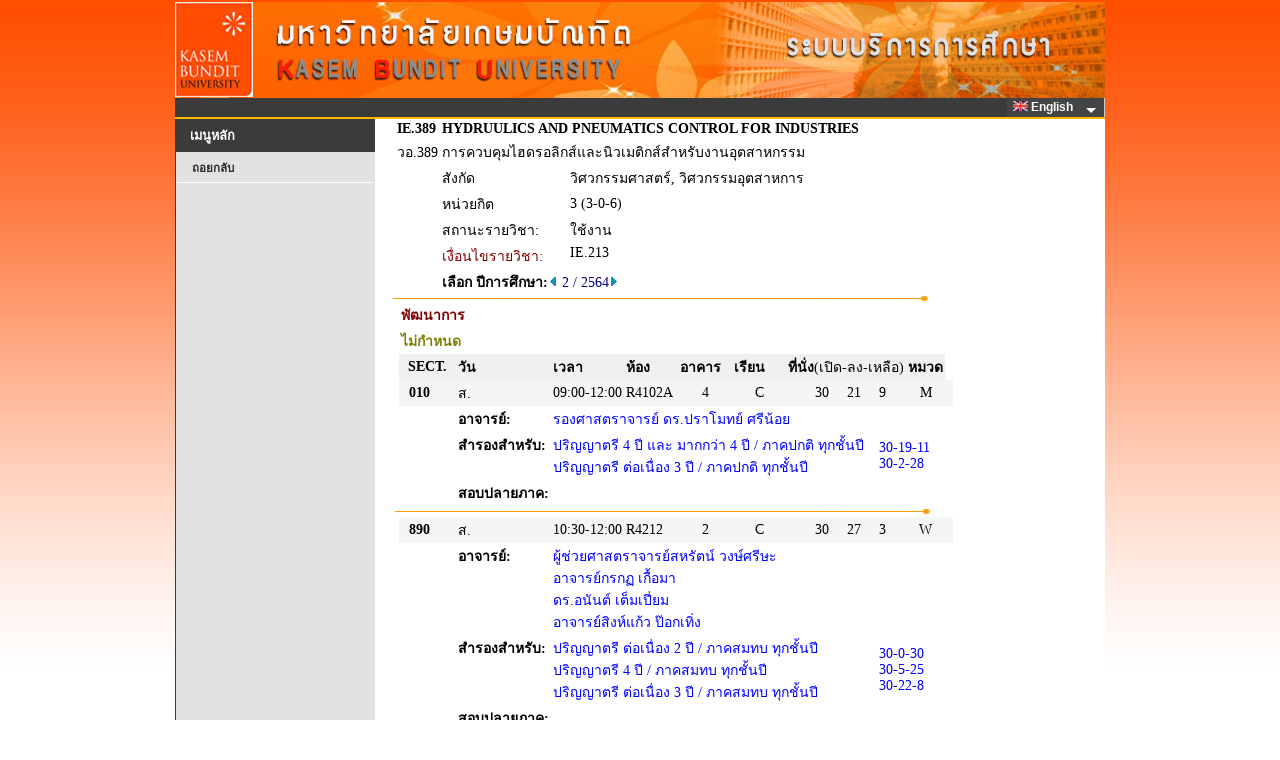

--- FILE ---
content_type: text/html
request_url: https://reg.kbu.ac.th/registrar/class_info_2.asp?backto=room_timeall&option=1&courseid=24878&acadyear=2564&semester=2&normalURL=f_cmd%3D1%26campusid%3D1%26campusname%3D%25BE%25D1%25B2%25B9%25D2%25A1%25D2%25C3%26bc%3D2%26bn%3D%25CD%25D2%25A4%25D2%25C3%2B2%26roomid%3D%26acadyear%3D2564%26firstday%3D29%2F11%2F2564%26weekd%3D1%26semester%3D2
body_size: 5787
content:
<!DOCTYPE HTML PUBLIC "-//W3C//DTD HTML 3.2//EN">
<meta http-equiv=Content-Type content="text/html; charset=windows-874">

<html>
<HEAD>
<TITLE>WELCOME TO KASEM BUNDIT UNIVERSITY</TITLE>
<link rel="stylesheet" type="text/css" href="style/STYLE.css">
<link rel="stylesheet" type="text/css" href="images/App_Themes/Aqua/Web/stylesx.css" />
<link rel="stylesheet" type="text/css" href="images/App_Themes/HatchedGray/Web/stylesx.css" />
<link href="style/dropdownmenu/ultimatedropdown.css" rel="stylesheet" type="text/css" />
<link rel="stylesheet" href="https://cdnjs.cloudflare.com/ajax/libs/font-awesome/4.7.0/css/font-awesome.min.css">

<script src="style/popupmenu/SpryMenuBar.js" type="text/javascript"></script>
<link href="style/popupmenu/SpryMenuBarHorizontal.css" rel="stylesheet" type="text/css" />
</HEAD>

<div id="waitDiv" style="position:absolute;visibility:hidden"><img id="waitIMG" src=images/common/misc/Loading.gif></div>
<script type="text/javascript"> 
		function windowwidth() {
		  if (navigator.userAgent.indexOf("MSIE") > 0) w=document.body.clientWidth;
		  else w=window.outerWidth;
		  return w;
		}
		function windowheight() {
		  if (navigator.userAgent.indexOf("MSIE") > 0) h=document.body.clientHeight;
		  else h= window.outerHeight;
		  return h;
		}
		var DHTML = (document.getElementById || document.all || document.layers);
		if (DHTML) {
		  var obj=document.getElementById("waitDiv");
		  obj.style.left=(windowwidth()-waitIMG.width)/2;
		  obj.style.top=(windowheight()-waitIMG.height)/2;
		}
		function ap_getObj(name) { 
		  if (document.getElementById) { 
			return document.getElementById(name).style; 
		  } else if (document.all) { 
			return document.all[name].style; 
		  } else if (document.layers) { 
			return document.layers[name]; 
		  } 
		} 
		function ap_showWaitMessage(div, flag) { 
		  if (!DHTML) return; 
		  var x = ap_getObj(div); x.visibility = (flag) ? 'visible':'hidden'
		} 

		ap_showWaitMessage('waitDiv', 1); //แสดงในครั้งแรก
</script>		<script type="text/javascript">

			function chk_lang(langid,xpage){
					var i_lang=langid; 
					var x = xpage;
						
						if (x!="enrollpoint.asp")
						{
													
						
						document.cookie = "CKLANG=" +i_lang+ ";";
						document.FRM_LANG.submit();
						}

					}   
		</script>
<body onload="ap_showWaitMessage('waitDiv', 0);">
<div align="center">

<div id="wrapper" >
<table  border="0" cellspacing="0" cellpadding="0" width="753px"> 
<tr>
<td valign="top" >
	<div id="content" width="100%">		
		<div id="header">
		</div>   
	</div>


<div id="page">
<FORM METHOD=POST ACTION="" NAME=FRM_LANG></FORM>

<table width="930"  height ="0" border="0" cellpadding="0" cellspacing="0" bordercolor="green" bgcolor="#3B3B3B">
<tr valign="left">
	   <td align="left">
		  <div class="ultimatedropdown">

                <!--  Start MenuBar -->

					<!-- <ul id="MenuBar1" class="MenuBarHorizontal"> -->
					<ul style="float: right;">
					
							<li><a href="javascript:vold(0)"><IMG SRC="images/Common/misc/Eng.jpg" WIDTH="15" HEIGHT="10" BORDER="0">&nbsp;English&nbsp;&nbsp;</a>
						
							<ul>
								<li><a href="#" Onclick="return chk_lang(0,'class_info_2.asp')"><IMG SRC="images/Common/misc/Tha.jpg" WIDTH="15" HEIGHT="10" BORDER="0"> ไทย</a></li>
								<li><a href="#" Onclick="return chk_lang(1,'class_info_2.asp')"><IMG SRC="images/Common/misc/Eng.jpg" WIDTH="15" HEIGHT="10" BORDER="0"> English</a></li>	
							</ul>
						</li>
						
					</ul>

				<!--  End MenuBar -->
          </div>	

	  </td>
</tr>

<table height="2px" width="930px"  border="0" cellpadding="0" cellspacing="0" bordercolor="#FFBA00" bgcolor="#FFBA00">
<tr>
	 <td></td>
</tr>
</table>

<table border= 0 width="100%" height ="100%" cellpadding="0" cellspacing="0" bordercolor=red>
<tr VALIGN=TOP>



<script type="text/javascript">
	var MenuBar1 = new Spry.Widget.MenuBar("MenuBar1", {imgDown:"style/popupmenu/SpryMenuBarDown.gif", imgRight:"style/popupmenu/SpryMenuBarRight.gif"});
</script>

<!-- Begin Menu -->
<td width="200px">

	<div id="title" class="boxed">
		<h2 class="title">เมนูหลัก</h2>
	</div>
	<div id="menu" class="style4">
		<ul>
			<li>
<A HREF=room_timeall.asp?avs7631524=1&f_cmd=1&campusid=1&campusname=%BE%D1%B2%B9%D2%A1%D2%C3&bc=2&bn=%CD%D2%A4%D2%C3+2&roomid=&acadyear=2564&firstday=29/11/2564&weekd=1&semester=2>ถอยกลับ</A></li>
		</ul>
	</div>	
</td>
<!-- End Menu -->

<!-- Begin Page Detail -->
<td width="730" valign="top" class='normalDetail' bgcolor="#ffffff">

<TABLE BORDER=0 CELLSPACING=0 CELLPADDING=0 ><TR><TD WIDTH=20></TD><TD><TABLE BORDER=0 CELLSPACING=0 CELLPADDING=2 class='normalDetail' BGCOLOR=#ffffff  WIDTH='100%'>
<TR><TD><b>IE.389</TD><TD COLSPAN=3><b>HYDRUULICS AND PNEUMATICS CONTROL FOR INDUSTRIES</TD></TR>
<TR><TD>วอ.389</TD><TD COLSPAN=3>การควบคุมไฮดรอลิกส์และนิวเมติกส์สำหรับงานอุตสาหกรรม</TD></TR>
<TR><TD></TD><TD valign=top>สังกัด</TD><TD COLSPAN=2>วิศวกรรมศาสตร์, วิศวกรรมอุตสาหการ</TD></TR>
<TR><TD></TD><TD>หน่วยกิต</TD><TD COLSPAN=2>3 (3-0-6)</TD></TR>
<TR><TD></TD><TD>สถานะรายวิชา:</TD<TD COLSPAN=2></TD><TD>ใช้งาน</TD></TR><TR VALIGN=TOP><TD></TD><TD><font color = #800000>เงื่อนไขรายวิชา:</font></TD><TD> IE.213 </TD></TR>
<TR><TD></TD><TD COLSPAN=3 ><b>เลือก ปีการศึกษา:</b></FONT><A HREF=class_info_2.asp?courseid=24878&Acadyear=2564&Semester=1&option=1&backto=room_timeall&normalURL=f%5Fcmd%3D1%26campusid%3D1%26campusname%3D%25BE%25D1%25B2%25B9%25D2%25A1%25D2%25C3%26bc%3D2%26bn%3D%25CD%25D2%25A4%25D2%25C3%2B2%26roomid%3D%26acadyear%3D2564%26firstday%3D29%2F11%2F2564%26weekd%3D1%26semester%3D2><IMG SRC=images/common/button/pull_left_1.gif WIDTH=10 HEIGHT=11 BORDER=0></A>&nbsp;<FONT COLOR=#000080>2 / 2564<A HREF=class_info_2.asp?courseid=24878&Acadyear=2564&Semester=3&option=1&backto=room_timeall&normalURL=f%5Fcmd%3D1%26campusid%3D1%26campusname%3D%25BE%25D1%25B2%25B9%25D2%25A1%25D2%25C3%26bc%3D2%26bn%3D%25CD%25D2%25A4%25D2%25C3%2B2%26roomid%3D%26acadyear%3D2564%26firstday%3D29%2F11%2F2564%26weekd%3D1%26semester%3D2><IMG SRC=images/common/button/pull_right_1.gif WIDTH=10 HEIGHT=11 BORDER=0></A>&nbsp;</TD></TR></TABLE>
</TD></TR></TABLE><IMG SRC=images/common/line/horz_1.gif WIDTH=555 HEIGHT=7><BR><div ><TABLE BORDER=0 CELLSPACING=0 CELLPADDING=2 class='normalDetail' BGCOLOR=#ffffff><TR><TD>&nbsp;</TD><TD COLSPAN=13 ALIGN=LEFT COLOR=#FFFFFF><FONT Color = #800000><B>พัฒนาการ</B></TD></TR><TR><TD></TD><TD COLSPAN=13 ALIGN=LEFT COLOR=#FFFFFF><FONT Color = #808000><B>ไม่กำหนด</B></TD></TR><TR class='normalDetail'><TD WIDTH=20></TD><TD BGCOLOR=#F0F0F0 COLSPAN=2 ALIGN=CENTER COLOR=#FFFFFF class='normalDetail'><b>SECT.</b></TD><TD BGCOLOR=#F0F0F0 ALIGN=LEFT COLOR=#FFFFFF><b>วัน</b></TD><TD BGCOLOR=#F0F0F0 ALIGN=LEFT COLOR=#FFFFFF><b>เวลา</b></TD><TD BGCOLOR=#F0F0F0 ALIGN=LEFT WIDTH=50 COLOR=#FFFFFF><b>ห้อง</b></TD><TD BGCOLOR=#F0F0F0 ALIGN=LEFT WIDTH=50 COLOR=#FFFFFF><b>อาคาร</b></TD><TD BGCOLOR=#F0F0F0 ALIGN=LEFT WIDTH=50 COLOR=#FFFFFF><b>เรียน</b></TD><TD BGCOLOR=#F0F0F0 COLSPAN=3 ALIGN=LEFT COLOR=#FFFFFF NOWRAP><b>ที่นั่ง</b>(เปิด-ลง-เหลือ)</TD><TD BGCOLOR=#F0F0F0 ALIGN=LEFT COLOR=#FFFFFF><b>หมวด</b></TD><TD>&nbsp;</TD></TR><TR class='normalDetail'><TD></TD><TD  BGCOLOR=#F5F5F5 ALIGN=RIGHT><a name=10></a><b>&nbsp;&nbsp;010</b></TD><TD  BGCOLOR=#F5F5F5 WIDTH=20>&nbsp;</TD><TD BGCOLOR=#F5F5F5>ส.</TD><TD BGCOLOR=#F5F5F5 NOWRAP  >09:00-12:00</TD><TD BGCOLOR=#F5F5F5>R4102A</TD><TD BGCOLOR=#F5F5F5 ALIGN=CENTER>4</TD><TD BGCOLOR=#F5F5F5 ALIGN=CENTER>C</TD><TD BGCOLOR=#F5F5F5 ALIGN=RIGHT>30</TD><TD BGCOLOR=#F5F5F5 ALIGN=CENTER>21</TD><TD BGCOLOR=#F5F5F5 ALIGN=LEFT>9</TD><TD BGCOLOR=#F5F5F5 ALIGN=CENTER>M</TD><TD BGCOLOR=#F5F5F5 >&nbsp;</TD></TR><TR class='normalDetail'><TD ></TD><TD ></TD><TD ></TD><TD valign=top  ><b>อาจารย์:</b></TD><TD COLSPAN=10 ><FONT COLOR=#0000FF >  รองศาสตราจารย์ ดร.ปราโมทย์ ศรีน้อย</TD></TR><TR class='normalDetail'><TD ></TD><TD ></TD><TD ></TD><TD   valign=top ><b>สำรองสำหรับ:</b></TD><TD COLSPAN=6 ><FONT COLOR=#0000FF >ปริญญาตรี 4 ปี และ มากกว่า 4 ปี / ภาคปกติ   ทุกชั้นปี<BR>ปริญญาตรี ต่อเนื่อง 3 ปี / ภาคปกติ   ทุกชั้นปี</TD><TD COLSPAN=4 ><FONT COLOR=#0000FF >30-19-11<BR>30-2-28</TD></TR><TR class='normalDetail'><TD ></TD><TD ></TD><TD ></TD><TD  valign=top  ><b>สอบปลายภาค:</b></TD><TD COLSPAN=10 ><FONT COLOR=#0000FF> </TD></TR><TR ALIGN=left><TD COLSPAN=14><IMG SRC=images/common/line/horz_1.gif WIDTH=555 HEIGHT=7></TD></TR><TR class='normalDetail'><TD></TD><TD  BGCOLOR=#F5F5F5 ALIGN=RIGHT><a name=890></a><b>&nbsp;&nbsp;890</b></TD><TD  BGCOLOR=#F5F5F5 WIDTH=20>&nbsp;</TD><TD BGCOLOR=#F5F5F5>ส.</TD><TD BGCOLOR=#F5F5F5 NOWRAP  >10:30-12:00</TD><TD BGCOLOR=#F5F5F5>R4212</TD><TD BGCOLOR=#F5F5F5 ALIGN=CENTER>2</TD><TD BGCOLOR=#F5F5F5 ALIGN=CENTER>C</TD><TD BGCOLOR=#F5F5F5 ALIGN=RIGHT>30</TD><TD BGCOLOR=#F5F5F5 ALIGN=CENTER>27</TD><TD BGCOLOR=#F5F5F5 ALIGN=LEFT>3</TD><TD BGCOLOR=#F5F5F5 ALIGN=CENTER>W</TD><TD BGCOLOR=#F5F5F5 >&nbsp;</TD></TR><TR class='normalDetail'><TD ></TD><TD ></TD><TD ></TD><TD valign=top  ><b>อาจารย์:</b></TD><TD COLSPAN=10 ><FONT COLOR=#0000FF >  ผู้ช่วยศาสตราจารย์สหรัตน์ วงษ์ศรีษะ<BR> อาจารย์กรกฏ เกื้อมา<BR> ดร.อนันต์ เต็มเปี่ยม<BR> อาจารย์สิงห์แก้ว ป๊อกเทิ่ง</TD></TR><TR class='normalDetail'><TD ></TD><TD ></TD><TD ></TD><TD   valign=top ><b>สำรองสำหรับ:</b></TD><TD COLSPAN=6 ><FONT COLOR=#0000FF >ปริญญาตรี ต่อเนื่อง  2 ปี / ภาคสมทบ   ทุกชั้นปี<BR>ปริญญาตรี 4 ปี / ภาคสมทบ   ทุกชั้นปี<BR>ปริญญาตรี ต่อเนื่อง 3 ปี / ภาคสมทบ   ทุกชั้นปี</TD><TD COLSPAN=4 ><FONT COLOR=#0000FF >30-0-30<BR>30-5-25<BR>30-22-8</TD></TR><TR class='normalDetail'><TD ></TD><TD ></TD><TD ></TD><TD  valign=top  ><b>สอบปลายภาค:</b></TD><TD COLSPAN=10 ><FONT COLOR=#0000FF> </TD></TR><TR ALIGN=left><TD COLSPAN=14><IMG SRC=images/common/line/horz_1.gif WIDTH=555 HEIGHT=7></TD></TR><TR class='normalDetail'><TD></TD><TD  BGCOLOR=#F5F5F5 ALIGN=RIGHT><a name=910></a><b>&nbsp;&nbsp;910</b></TD><TD  BGCOLOR=#F5F5F5 WIDTH=20>&nbsp;</TD><TD BGCOLOR=#F5F5F5>อา.</TD><TD BGCOLOR=#F5F5F5 NOWRAP  >08:30-14:30</TD><TD BGCOLOR=#F5F5F5>R2723</TD><TD BGCOLOR=#F5F5F5 ALIGN=CENTER>2</TD><TD BGCOLOR=#F5F5F5 ALIGN=CENTER>C</TD><TD BGCOLOR=#F5F5F5 ALIGN=RIGHT>30</TD><TD BGCOLOR=#F5F5F5 ALIGN=CENTER>24</TD><TD BGCOLOR=#F5F5F5 ALIGN=LEFT>6</TD><TD BGCOLOR=#F5F5F5 ALIGN=CENTER>W</TD><TD BGCOLOR=#F5F5F5 >&nbsp;</TD></TR><TR class='normalDetail'><TD ></TD><TD ></TD><TD ></TD><TD valign=top  ><b>อาจารย์:</b></TD><TD COLSPAN=10 ><FONT COLOR=#0000FF >  รองศาสตราจารย์ ดร.ปราโมทย์ ศรีน้อย<BR> อาจารย์อังคณา คำนวนวัน</TD></TR><TR class='normalDetail'><TD ></TD><TD ></TD><TD ></TD><TD  valign=top  ><b>สอบปลายภาค:</b></TD><TD COLSPAN=10 ><FONT COLOR=#0000FF> </TD></TR><TR ALIGN=left><TD COLSPAN=14><IMG SRC=images/common/line/horz_1.gif WIDTH=555 HEIGHT=7></TD></TR></TABLE></div ><TABLE BORDER=0 CELLSPACING=0 CELLPADDING=0 class='normalDetail' WIDTH='100%' bgcolor="#ffffff"><TR><TD WIDTH=20></TD><TD><FONT Size=2 Color = #4040AA><b>Course Description</font></b><br>หลักการพื้นฐานของระบบนิวเมติกส์และไอดรอลิกส์  หลักการทำงานของระบบและอุปกรณ์ ต่างๆ ที่ใช้ในระบบ สัญลักษณ์ที่เกี่ยวข้อง การออกแบบควบคุมการทำงาน และการประยุกต์ใช้งาน การตรวจสอบและแก้ไขจุดบกพร่องตลอดจนการบำรุงรักษา<br>ปฏิบัติการเกี่ยวกับการควบคุมทั้งระบบ นิวเมติกส์และไฮดรอลิกส์ การออกแบบแผนภาพวงจรบนพื้นฐานของโปรแกรมเมเบิลโลจิกคอนโทรลเลอร์ (PLC)<br><br><BR><B>หมายเหตุ</B><br><B>เรียน</B>&nbsp;&nbsp;C = Lecture&nbsp;&nbsp;L = Lab&nbsp;&nbsp;R = ประชุม&nbsp;&nbsp;S = Self Study&nbsp;&nbsp;T = ติว<br><B>หมวด</B>&nbsp;&nbsp;B = วิชาเสริมพื้นฐาน&nbsp;&nbsp;E = วิชาเลือกเฉพาะสาขา&nbsp;&nbsp;F = วิชาเลือกเสรี&nbsp;&nbsp;M = วิชาพื้นฐาน&nbsp;&nbsp;W = วิชาบังคับ&nbsp;&nbsp;X = - ยังไม่กำหนด</TD></TR></TABLE>
<!-- End Page Detail -->
<td height=400></td></tr>
</table>
<table border = 0  bordercolor = red width="100%" cellpadding="0" cellspacing="0"  >
<div style="clear:both"></div>
</div>
<TR>
<td align ="center" width="201px"><font face =tahome COLOR=BLUE size=2>
<div id="footer" class="boxed" > 

</FONT>
</TD>
</TR>
</div>
<tr VALIGN=TOP>

<td align ="center" valign ="center" width="201px" >
	<div class="boxed" > 
		<br>
		<A HREF=http://www.vn.co.th><IMG SRC= images/thai/logo/vn_logo.gif WIDTH=88 HEIGHT=29 BORDER=0></A>
		<br><br>
    </div> 
</td>

<td  bgcolor=#FFFFFF><br>&nbsp;&nbsp<A NAME=bottom HREF=#top><IMG SRC=images/common/button/go_top_1.gif WIDTH=129 HEIGHT=29 BORDER=0></A>

	   <table border=0 width=700 class='footermenu' cellspacint=0 cellpading=0><tr><td width=5></td><td align='center'><a href=http://kbu.ac.th title=http://kbu.ac.th  target=new><span style='text-decoration: none'>KBU<span></a>&nbsp;|&nbsp;<a href=http://kbu.ac.th/AdmissionsOnline/home/ title=http://kbu.ac.th/AdmissionsOnline/home/  target=new><span style='text-decoration: none'>AdmissionsOnline<span></a>&nbsp;|&nbsp;<a href=http://library.kbu.ac.th/ title=http://library.kbu.ac.th/  target=new><span style='text-decoration: none'>ห้องสมุดออนไลน์<span></a>&nbsp;|&nbsp;<a href=http://loan.kbu.ac.th/home/ title=http://loan.kbu.ac.th/home/  target=new><span style='text-decoration: none'>กองทุนกู้ยืม<span></a>&nbsp;|&nbsp;<a href=http://www.studentloan.or.th/ title=http://www.studentloan.or.th/  target=new><span style='text-decoration: none'>กยศ.<span></a>&nbsp;|&nbsp;<a href=http://www.mua.go.th/ title=http://www.mua.go.th/  target=new><span style='text-decoration: none'>สกอ.<span></a>&nbsp;|&nbsp;<a href=http://www.onesqa.or.th/ title=http://www.onesqa.or.th/  target=new><span style='text-decoration: none'>สมศ.<span></a>&nbsp;|&nbsp;<a href=http://www.vn.co.th title=http://www.vn.co.th  target=new><span style='text-decoration: none'>Vision Net Co.Ltd.<span></a>&nbsp;|&nbsp;</td></tr><tr><td></td></tr></table>
</td>
	<table border = 0 width="100%" height="0" bgcolor="#3B3B3B">
		<tr>
			<td align ="center" width="200px" class='footertext'>
				Powered by Vision Net, 1995 - 2011
			</td>

			<!--
			<TD class='footertext'>&nbsp;&nbsp;Contact Staff :ระบบสารสนเทศเพื่อบริการการศึกษา เป็นกิจกรรมภายใต้โครงการพัฒนาระบบฐานข้อมูลกลาง มหาวิทยาลัยเกษมบัณฑิต</TD></tr><tr><td></td>
			<TD class='footertext'>&nbsp;&nbsp;รายละเอียดเพิ่มเติมเยี่ยมชมเว็บไซต์ <a href="http://idn.kbu.ac.th/idnepages/index.asp" target="_blank">เครือข่ายชุมชนเพื่อการพัฒนาระบบสารสนเทศ</a></td>
			-->
		<TD class='footertext'>&nbsp;&nbsp;โครงการปรับปรุงระบบบริการการศึกษา เป็นกิจกรรมภายใต้แผนบริหารจัดการระบบฐานข้อมูลสารสนเทศ มหาวิทยาลัยเกษมบัณฑิต</TD></tr><tr><td></td>
		</tr>
	</table>
</body>
</html>

